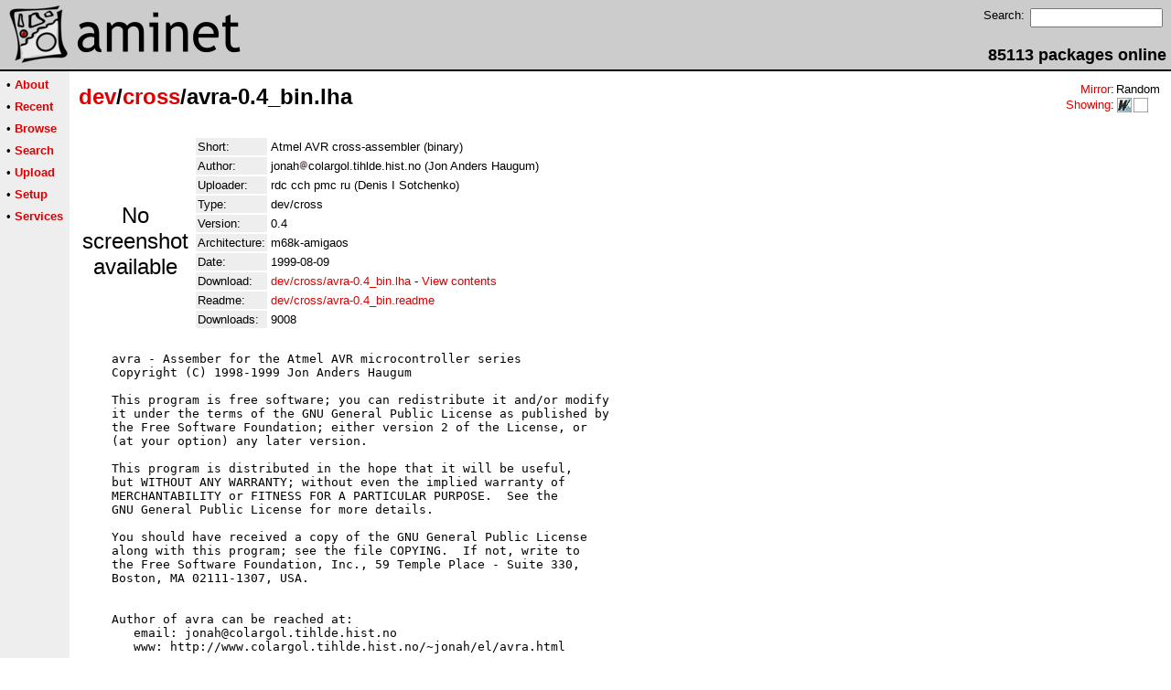

--- FILE ---
content_type: text/html;charset=UTF-8
request_url: http://wup.aminet.net/package/dev/cross/avra-0.4_bin
body_size: 3051
content:
<!DOCTYPE HTML PUBLIC "-//W3C//DTD HTML 4.01 Transitional//EN">
<html><head><title>Aminet - dev/cross/avra-0.4_bin.lha</title>
    <link rel="alternate" type="application/rss+xml" href="/feed" title="Aminet recent uploaded packages">
    <link rel="search" type="application/opensearchdescription+xml" href="/info/adt/opensearch.xml" title="Aminet Search">
    <link rel="icon" href="/favicon.ico" type="image/x-icon">
    <link rel="SHORTCUT ICON" href="/favicon.ico" type="image/x-icon">
    <meta http-equiv="content-type" content="text/html; charset=iso-8859-1"> 
    <style type="text/css">
<!--
a { text-decoration: none; }
a:hover { text-decoration: underline; }
HTML BODY { margin: 0; padding: 0; font-family: sans-serif;}
-->
</style>
</head><body bgcolor="#ffffff" link="#dd0000" vlink="#770000">

  <table border=0 cellspacing=0 cellpadding=0 width="100%" 
id="bodytable"><tr><td colspan=2><table width="100%" border=0 cellpadding=5 cellspacing=0 id="titletable"><tr bgcolor="#cccccc"><td id="titleleft">
<a href="/">
<img src="/pics/aminet_sketch_64.png" width="64" height="64" alt="Aminet" border="0" hspace="5" id="titlesketch"><img src="/pics/aminet.png" width="224" height="64" alt="Aminet" border="0" id="titletext"></a>
</td>
<td id="titleright" valign="bottom" align="right">

  <table border=0 cellpadding=2 cellspacing=2>
  <tr>
  <td valign="top"><font  size="2">Search:</font></td>
  <td valign="top"><form name="topsearch" action="/search"><input type="text" name="query" size="16"></form></td>
  </tr>
  </table>
  <font  size="4"><b>85113 packages online</b></font>

</td>
</tr>
</table>
</td></tr>
<tr><td bgcolor="#000000" colspan="2"><img src="/pics/pix.gif" height="2" alt=""></td></tr><tr><td valign="top" align=center bgcolor="#eeeeee"><table border=0 cellpadding=2 cellspacing=5 bgcolor="#eeeeee">


<tr><td nowrap><font  size="2">

 &bull;
   <a href="//wiki.aminet.net"><b>About</b></a>

</font></td></tr>

<tr><td nowrap><font  size="2">

 &bull;
   <a href="/recent"><b>Recent</b></a>

</font></td></tr>

<tr><td nowrap><font  size="2">

 &bull;
   <a href="/tree"><b>Browse</b></a>

</font></td></tr>

<tr><td nowrap><font  size="2">

 &bull;
   <a href="/search"><b>Search</b></a>

</font></td></tr>

<tr><td nowrap><font  size="2">

 &bull;
   <a href="/upload"><b>Upload</b></a>

</font></td></tr>

<tr><td nowrap><font  size="2">

 &bull;
   <a href="/setup"><b>Setup</b></a>

</font></td></tr>

<tr><td nowrap><font  size="2">

 &bull;
   <a href="/services"><b>Services</b></a>

</font></td></tr>

</table>
<br>
</td><td bgcolor="#ffffff" align="left" valign="top" width="100%">
<table width="100%" border=0 cellspacing=0 cellpadding=10>
<tr><td><h2 style="margin: 0"><a href="/dev" title="dev">dev</a>/<a href="/dev/cross" title="dev/cross">cross</a>/avra-0.4_bin.lha</h2></td>
<td align="right" valign="top">

<table border=0 cellpadding=0 cellspacing=2>
  <tr>
    <td align="right" valign="bottom"><font  size="2"><a href="/setup">Mirror</a>:</font></td><td><font  size="2">Random</font></td>
  </tr>
  <tr>
    <td align="right"><font  size="2"><a href="/setup">Showing</a>:</font></td>
    <td valign="top" nowrap>
  <a href="//wup.aminet.net"><img class="archshowing" src="/pics/ppc-warpup.png" alt="ppc-warpup icon" title="Applications compiled to run with WarpUp" hspace="1" border="0" vspace="0" width="16" height="16"></a><a href="//generic.aminet.net"><img class="archshowing" src="/pics/generic.png" alt="generic icon" title="Packages intended for all architectures" hspace="1" border="0" vspace="0" width="16" height="16"></a>
    </td>
  </tr>
</table>

</td>
</tr>
<tr><td id="maincontent" colspan="2">


<table border=0 cellpadding=2 cellspacing=2><tr><td width="100" align="center">

  <font  size="5">No screenshot available</font>

</td><td valign="top">
<table border=0 cellpadding=2 cellspacing=2>
<tr><td bgcolor="#eeeeee"><font size="2">Short:</font></td><td><font size="2">Atmel AVR cross-assembler (binary)</font></td></tr>
<tr><td bgcolor="#eeeeee"><font size="2">Author:</font></td><td><font size="2"> jonah<img src="/pics/at.gif" alt=" at "  height="12">colargol.tihlde.hist.no (Jon Anders Haugum)</font></td></tr>
<tr><td bgcolor="#eeeeee"><font size="2">Uploader:</font></td><td><font size="2">rdc cch pmc ru (Denis I Sotchenko)</font></td></tr>
<tr><td bgcolor="#eeeeee"><font size="2">Type:</font></td><td><font size="2">dev/cross</font></td></tr>
<tr><td bgcolor="#eeeeee"><font size="2">Version:</font></td><td><font size="2">0.4</font></td></tr>
<tr><td bgcolor="#eeeeee"><font size="2">Architecture:</font></td><td><font size="2">m68k-amigaos</font></td></tr>
<tr><td bgcolor="#eeeeee"><font size="2">Date:</font></td><td><font size="2">1999-08-09</font></td><tr>









<td bgcolor="#eeeeee"><font size="2">Download:</font></td><td><font size="2"><a href="/dev/cross/avra-0.4_bin.lha">dev/cross/avra-0.4_bin.lha</a> - <a href="#contents">View contents</a></font></td></tr><tr><td bgcolor="#eeeeee"><font size="2">Readme:</font></td><td><font size="2"><a href="/dev/cross/avra-0.4_bin.readme">dev/cross/avra-0.4_bin.readme</a></font></td></tr>
<tr><td bgcolor="#eeeeee"><font size="2">Downloads:</font></td><td><font size="2">9008</font></td></tr></table><br></td></tr>
<tr><td colspan="2"><pre>    avra - Assember for the Atmel AVR microcontroller series
    Copyright (C) 1998-1999 Jon Anders Haugum

    This program is free software; you can redistribute it and/or modify
    it under the terms of the GNU General Public License as published by
    the Free Software Foundation; either version 2 of the License, or
    (at your option) any later version.

    This program is distributed in the hope that it will be useful,
    but WITHOUT ANY WARRANTY; without even the implied warranty of
    MERCHANTABILITY or FITNESS FOR A PARTICULAR PURPOSE.  See the
    GNU General Public License for more details.

    You should have received a copy of the GNU General Public License
    along with this program; see the file COPYING.  If not, write to
    the Free Software Foundation, Inc., 59 Temple Place - Suite 330,
    Boston, MA 02111-1307, USA.


    Author of avra can be reached at:
       email: jonah@colargol.tihlde.hist.no
       www: http://www.colargol.tihlde.hist.no/~jonah/el/avra.html

----------------------------------------------------------------------

1. Introduction

avra is an assembler for the Atmel AVR microcontrollers, and it is
almost compatible with Atmel&#39;s own assembler. The difference is that
avra supports some extra preprocessor directives, and the macro-support
is better.

Since avra is written in ANSI C it should be possible to compile on
most systems.

----------------------------------------------------------------------

2. Installation

To install avra you should copy the avra-executeable to a apropriate location.

To compile you should rename the apropritate makefile, and do a make (use smake
for Amiga SAS/C, and nmake for Mickeysoft visual c++).


2.1 Linux

First you should compile the source by typing make.

avra should be copied to /usr/local/bin/ or other apropriate directory.

Doing a &#39;make install&#39; will do the same thing.


2.2 AmigaOS

avra should be copied to c: or other apropriate directory.

If you are using the source-distribution a &#39;make install&#39; will do the same.


2.3 win32 (Windows 95 (++) and Windows NT)

avra.exe should be copied to an apropriate location.  A &#39;nmake install&#39; will
copy it and avra.def to c:\bin\

----------------------------------------------------------------------

4. Adding support for other systems

avra is written mostly in ANSI-C, so it should be possible to port it
to other 32-bit systems.

Checklist to do a port:
 -Make a system-dependent Makefile
 -Send your modification to the author, so they can be included in the next
  release.
</td></tr>
<tr><td colspan=2><br><br><a name=contents><font size="5"><b>Contents of dev/cross/avra-0.4_bin.lha</b></font></a>
<pre> PERMSSN    UID  GID    PACKED    SIZE  RATIO     CRC       STAMP          NAME
---------- ----------- ------- ------- ------ ---------- ------------ -------------
[generic]                22181   38692  57.3% -lh5- 7fb0 Aug  7  1999 avra
---------- ----------- ------- ------- ------ ---------- ------------ -------------
 Total         1 file    22181   38692  57.3%            Aug  8  1999
</pre></table>


</td></tr>
</table></td></tr><tr><td bgcolor="#000000" colspan="2"><img src="/pics/pix.gif" height="2"
alt=""></td></tr>
<tr><td colspan="2" align="center"><font face="arial" size=2>Page generated in 0.03 seconds</font></td></tr>
<tr><td colspan="2" align="center"><font face="arial" size=2>Aminet &copy; 1992-2024 Urban 
M&uuml;ller and the <a href="//wiki.aminet.net/Team_Members">Aminet team</a>.
Aminet contact address: &lt;aminet<img src="/pics/at.gif" height="12" alt="">aminet net&gt;</font></td></tr>
</table>
<!-- Running on Mojolicious -->
</body>
</html>
